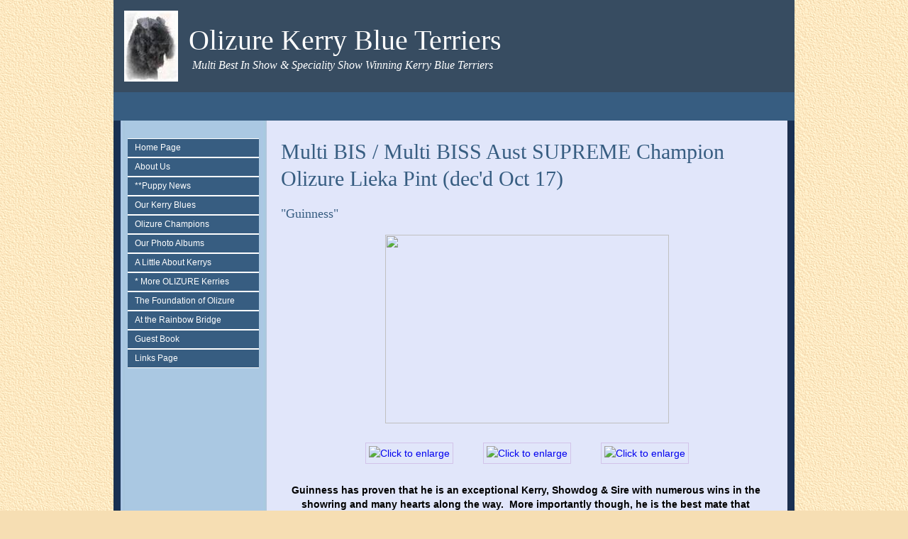

--- FILE ---
content_type: text/html
request_url: http://olizurekerryblues.com/dog.asp?dog=12441
body_size: 4089
content:

<!DOCTYPE html PUBLIC "-//W3C//DTD XHTML 1.0 Strict//EN" "http://www.w3.org/TR/xhtml1/DTD/xhtml1-strict.dtd">
<html xmlns="http://www.w3.org/1999/xhtml">
<head>
<meta name="description" content="Australian based dog breeder of Kerry Blue Terriers">
<meta name="keywords" content="Kerry Blue, Kerry, Blue, dogs, dog breeder, Australia, Olizure, Oliphant,Terriers,dog show,pets, olizure stud">
<meta http-equiv="Content-Type" content="text/html; charset=iso-8859-1">
<title>Olizure Kerry Blue Terriers</title>
<link href="https://s6.webtemplatecode.com/includes/templatefiles/109/style.css" rel="stylesheet" type="text/css" media="screen" />
<script type="text/javascript" src="https://s6.webtemplatecode.com/includes/templatefiles/highslide/highslide.js"></script>
<script type="text/javascript" src="https://s6.webtemplatecode.com/includes/templatefiles/highslide/highslide1.js"></script>
<link rel="stylesheet" type="text/css" href="https://s6.webtemplatecode.com/includes/templatefiles/highslide/highslide.css" />
<!--[if IE 6]>
<link rel="stylesheet" type="text/css" href="https://s6.webtemplatecode.com/includes/templatefiles/highslide/highslide-ie6.css" />
<![endif]-->

</head>
<body>
<div id="wrapper">
<div id="header" style="height: 130px;">
<div id="logo">
<img style="float:left;padding-left:15px;padding-top:15px;" src="images/topleft_494.jpg" width="76" height="100">
<h1 style="padding-left:106px;padding-top:35px;">Olizure Kerry Blue Terriers</h1><p style="padding-left:111px;">Multi Best In Show & Speciality Show Winning Kerry Blue Terriers</p>
</div>
</div>

	<!-- end #header -->
	<div id="bannerbar">
		&nbsp;
	</div>
	<!-- end #menu -->
	<div id="page">
	<div id="navigation">
	
	
	<ul>
	<li><a title="Home Page" href="default.asp">Home Page </a></li>
<li><a title="About Us" href="page1.asp">About Us </a></li>
<li><a title="**Puppy News" href="page3.asp">**Puppy News </a></li>
<li><a title="Our Kerry Blues" href="dogs1.asp">Our Kerry Blues </a></li>
<li><a title="Olizure Champions" href="olizure-champions.asp">Olizure Champions </a></li>
<li><a title="Our Photo Albums" href="our-photo-albums.asp">Our Photo Albums </a><ul>
<li><a title="Pics from the Past" href="dogs-of-olizures-past.asp">Pics from the Past </a></li>
<li><a title="Cole - The Only Child" href="cole.asp">Cole - The Only Child </a></li>
<li><a title="Videos of our Dogs" href="videos-of-our-dogs.asp">Videos of our Dogs </a></li>
<li><a title="Our Fur Kids" href="album1.asp">Our Fur Kids </a></li>
<li><a title="Guinness by Pics" href="guinness-page.asp">Guinness by Pics </a></li>
<li><a title="Smith by Pics" href="smiths-page.asp">Smith by Pics </a></li>
<li><a title="Phoebe's Page" href="phoebe--a-photo-a-week-challenge.asp">Phoebe's Page </a></li>
<li><a title="Ragen's Page" href="ragens-page.asp">Ragen's Page </a></li>
<li><a title="Our Bohemian Brothers" href="our-bohemian-brothers.asp">Our Bohemian Brothers </a></li>
<li><a title="Sy - Our little Rockstar in the making" href="sy--our-little-rockstar-in-the-making.asp">Sy - Our little Rockstar in the making </a></li>
</ul>
</li>
<li><a title="A Little About Kerrys" href="page4.asp">A Little About Kerrys </a></li>
<li><a title="* More OLIZURE Kerries" href="extra-special-olizure-kerries.asp">* More OLIZURE Kerries </a><ul>
<li><a title="Our Kerrys in Other Homes" href="teah-in-her-new-home.asp">Our Kerrys in Other Homes </a></li>
<li><a title="* Cooper - Delta Dog" href="cooper--delta-dog.asp">* Cooper - Delta Dog </a></li>
<li><a title="* Mala - Lure Courser of Merit" href="mala--lure-courser-of-merit.asp">* Mala - Lure Courser of Merit </a></li>
</ul>
</li>
<li><a title="The Foundation of Olizure" href="the-foundation-of-olizure.asp">The Foundation of Olizure </a></li>
<li><a title="At the Rainbow Bridge" href="at-the-rainbow-bridge.asp">At the Rainbow Bridge </a></li>
<li><a title="Guest Book" href="guestbook.asp">Guest Book </a></li>
<li><a title="Links Page" href="links.asp">Links Page </a></li>

	

	</ul>
	<br style="clear: both;" /> 
	</div>
		<!-- end #sidebar -->
	<div id="content">
		
<h2>Multi BIS / Multi BISS Aust SUPREME Champion Olizure Lieka Pint (dec'd Oct 17)</h2>
<h4>&quot;Guinness&quot;</h4>
<center><div class="thumbwrapper"><img src="https://www.dogzonline.com.au/images/profiles/15/04/12441_533.jpg" width="400" height="266" border="0"></div></center>
<table cellpadding="20" align="center"><tr>
<td align="center" valign="top"><div class="thumbwrapper"><a href="https://www.dogzonline.com.au/images/profiles/15/04/12441_533.jpg" class="highslide" onclick="return hs.expand(this, galleryOptions)"><img src="https://www.dogzonline.com.au/images/profiles/15/04/12441_533_sm.jpg" alt="Click to enlarge" width="130" height="86" border="0"></a></div></td>
<td align="center" valign="top"><div class="thumbwrapper"><a href="https://www.dogzonline.com.au/images/profiles/15/04/12441_1220.jpg" class="highslide" onclick="return hs.expand(this, galleryOptions)"><img src="https://www.dogzonline.com.au/images/profiles/15/04/12441_1220_sm.jpg" alt="Click to enlarge" width="130" height="86" border="0"></a></div></td>
<td align="center" valign="top"><div class="thumbwrapper"><a href="https://www.dogzonline.com.au/images/profiles/14/01/12441_863.jpg" class="highslide" onclick="return hs.expand(this, galleryOptions)"><img src="https://www.dogzonline.com.au/images/profiles/14/01/12441_863_sm.jpg" alt="Click to enlarge" width="130" height="86" border="0"></a></div></td>
</tr></table></center>
<div style='white-space:pre-wrap'><table width="100%" cellpadding=5 border=0 cellspacing=0><tr><td><center><b>Guinness has proven that he is an exceptional Kerry, Showdog & Sire with numerous wins in the showring and many hearts along the way.  More importantly though, he is the best mate that anyone could ask for. We are so very proud that we bred this amazing boy and hope to spend many more years sharing our lounge with this lad.  <br><br>Our beautiful ol' man Guinness will be greatly missed by all who knew him, but especially by us.  He will live on in his children and our hearts.  The trophies and photos may collect dust on our mantle, but his memories will live on forever - Run free now our baby boof.<br><br><font color="#0000cc">Guinness's wins included ...<br>~ Runner Up Queensland Dog of the Year 2008 [All Breeds] ~<br>~ Aust's first KBT Supreme Champion ~<br><br>#1 - Kerry Blue Terrier in Aust. 2007*<br>#1 - Kerry Blue Terrier in Aust. 2008*<br>#1 - Kerry Blue Terrier in Aust. 2009*<br><br>Multi Best In Show Winner [All Breeds - Champ]<br>Multi Best In Terrier Specialty Show Winner<br><br>Multi Royal Group 1st Winner</b><br>Toowoomba Royal 2007<br>Brisbane Royal 2007<br>Brisbane Royal 2010<br>Sydney Royal 2012<br><br><b>Multi Royal Group 2nd Winner</b><br>Toowoomba Royal 2008<br>Sydney Royal 2009<br>Sydney Royal 2011<br><br><b>WINNER OF 11 ROYAL BEST OF BREEDS – always against strong breed competition including BIS winners</b><br>Toowoomba Royal 2007 & 08<br>Brisbane Royal 2006, 07, 08, 09 & 10<br>Sydney Royal 2009, 10, 11 & 12</font><br><br><b>His legend continues on in his progeny - "Smith" MBIS Supreme Ch Olizure Betta ThDevil Uknow (MBIS / MRUIS & MBIG Winner)& "Ragen" Ch Olizure Hell On High Heels (MBISS & BIS winner).<br><br>Profile Pictures are our favourite pics of Guinness during his amazing show career - for more pics of Guinness, visit our website.  Frozen semen available to select bitches only.<br><br>vWd1 Clear<br>FXI Clear<br>DM  Clear<br>PNA/CMSD Clear</td></tr></table></div>
  <br><br>
     
            <table class="pedigree">
              <tr> 
                <th colspan="3" align="center"> 
                  Pedigree</th>
              </tr>
              
              
              
               <tr> 
                <td colspan="3"> 
                  <table width="100%" border="0" cellspacing="0" cellpadding="5" style="border-width: 0px;">
                    <tr> 
                      <td style="border-width: 0px;" width="50%">Breed : Kerry Blue Terrier</td>
                      <td style="border-width: 0px;" width="50%">Bred by : B&amp;P Oliphant</td>
                    </tr>
                    <tr> 
                      <td style="border-width: 0px;" width="50%">Sex : 
                        
                        Dog
                        
                       </td>
                      <td style="border-width: 0px;" width="50%">Owned by : B&amp;P Oliphant</td>
                    </tr>
                    <tr> 
                      <td style="border-width: 0px;" width="50%">Date of Birth : 
                        20-Oct-05
                         </td>
                     
                        <td style="border-width: 0px;" width="50%">Handled by : </td>
                         
                    </tr>
                    <tr> 
                      <td style="border-width: 0px;" width="50%">Call Name : Guinness</td>
                       <td style="border-width: 0px;" width="50%">Available for stud :
                        
                        No
</td>


                    </tr>
                  </table>
                </td>
              </tr>
              
              <tr> 
                <td class="pedigree" rowspan="4" width="33%"><b>Sire :</b> 
                  Aust Ch Dallaroo Shamrock Boy</td>
                <td rowspan="2" width="33%"><b>S:</b> 
                  Aust Ch Bright Spot Tremezzo (Imp Fnl)</td>
                <td width="34%"><b>S:</b> 
                  Am Ch Maygate's Bogy Blue (USA)</td>
              </tr>
              <tr> 
                <td width="34%"><b>D:</b> 
                  Aran Edenderry (ITL)</td>
              </tr>
              <tr> 
                <td rowspan="2"><b>D:</b> 
                  Aust Ch Dallaroo Siobhan</td>
                <td><b>S:</b> 
                  Aust/NZ Gr Ch Fernsglen Irish-Mike (NZ)</td>
              </tr>
              <tr> 
                <td><b>D:</b> 
                  Aust Ch Dallaroo Chiarraighe</td>
              </tr>
              <tr> 
                <td rowspan="4"><b>Dam</b> 
                  : Aust Ch Olizure Celtic Charm</td>
                <td rowspan="2"><b>S:</b> 
                  Aust Gr Ch Blueprint Pure Blue (Imp NZ)</td>
                <td width="34%"><b>S:</b> 
                  ENG/NZ Ch Clanciarrai Jimmy Spoons (UK)</td>
              </tr>
              <tr> 
                <td><b>D:</b> 
                  Toneylion Tribunal (IRE)</td>
              </tr>
              <tr> 
                <td rowspan="2"><b>D:</b> 
                  Aust Ch Designer Moody Blu (Imp NZ)</td>
                <td><b>S:</b> 
                  NZ Ch Eltinto Wild N Handsome</td>
              </tr>
              <tr> 
                <td><b>D:</b> 
                  NZ Ch Kilmainhan Shannon</td>
              </tr>
            </table>
  
      <br>
   
 

      <p>&nbsp;</p>
<br style="clear: both;" /><div id="contact">
<h3>Contact Details</h3>
Barry & Pauline Oliphant<br />
Lowood (1 hr west of Brisbane), QLD, Australia
<br />Phone : 0419 023 950
<br />Email : <a href="/cdn-cgi/l/email-protection#a1cecdc8dbd4d3c4e1c6ccc0c8cd8fc2cecc"><span class="__cf_email__" data-cfemail="e48b888d9e919681a48389858d88ca878b89">[email&#160;protected]</span></a></div>
		</div>
		<!-- end #content -->
		
		<div style="clear: both;">&nbsp;</div>
	</div>


	<!-- end #page -->
</div>
<div id="footer-wrapper">
	<div id="footer">
		<p>Copyright (c) 2026. &nbsp;&nbsp;Powered by <a target="_blank" href="http://www.dogzonline.com.au/" rel="nofollow" title="Dogz Online - Australia's Pure Bred Dog Community">Dogz Online</a></p>
	</div>
	<!-- end #footer -->
</div>

<script data-cfasync="false" src="/cdn-cgi/scripts/5c5dd728/cloudflare-static/email-decode.min.js"></script><script defer src="https://static.cloudflareinsights.com/beacon.min.js/vcd15cbe7772f49c399c6a5babf22c1241717689176015" integrity="sha512-ZpsOmlRQV6y907TI0dKBHq9Md29nnaEIPlkf84rnaERnq6zvWvPUqr2ft8M1aS28oN72PdrCzSjY4U6VaAw1EQ==" data-cf-beacon='{"version":"2024.11.0","token":"8febe4b7da3e48fdaa2fb5cb62405f1d","r":1,"server_timing":{"name":{"cfCacheStatus":true,"cfEdge":true,"cfExtPri":true,"cfL4":true,"cfOrigin":true,"cfSpeedBrain":true},"location_startswith":null}}' crossorigin="anonymous"></script>
</body>
</html>

